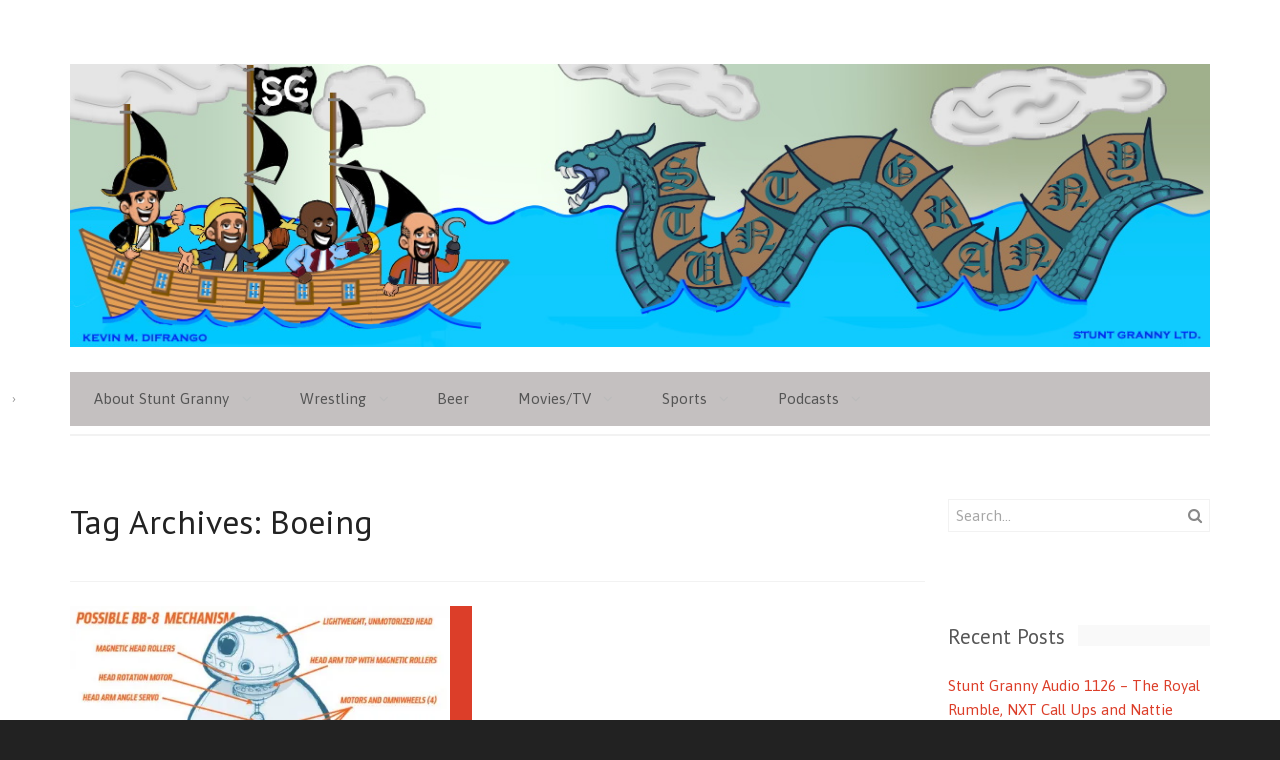

--- FILE ---
content_type: text/html; charset=UTF-8
request_url: http://stuntgranny.com/tag/boeing/
body_size: 13375
content:
<!DOCTYPE html>
<html lang="en-US">
<head>
<meta charset="UTF-8" />
<title>Boeing Archives - Stunt GrannyStunt Granny</title>
<meta http-equiv="Content-Type" content="text/html; charset=UTF-8" />
<link rel="pingback" href="http://stuntgranny.com/xmlrpc.php" />
<meta name='robots' content='index, follow, max-image-preview:large, max-snippet:-1, max-video-preview:-1' />

	<!-- This site is optimized with the Yoast SEO plugin v26.8 - https://yoast.com/product/yoast-seo-wordpress/ -->
	<link rel="canonical" href="http://stuntgranny.com/tag/boeing/" />
	<script type="application/ld+json" class="yoast-schema-graph">{"@context":"https://schema.org","@graph":[{"@type":"CollectionPage","@id":"http://stuntgranny.com/tag/boeing/","url":"http://stuntgranny.com/tag/boeing/","name":"Boeing Archives - Stunt Granny","isPartOf":{"@id":"http://stuntgranny.com/#website"},"breadcrumb":{"@id":"http://stuntgranny.com/tag/boeing/#breadcrumb"},"inLanguage":"en-US"},{"@type":"BreadcrumbList","@id":"http://stuntgranny.com/tag/boeing/#breadcrumb","itemListElement":[{"@type":"ListItem","position":1,"name":"Home","item":"http://stuntgranny.com/"},{"@type":"ListItem","position":2,"name":"Boeing"}]},{"@type":"WebSite","@id":"http://stuntgranny.com/#website","url":"http://stuntgranny.com/","name":"Stunt Granny","description":"Stunt Granny – Pro wrestling, Movies, Television, Sports, Music and Beer opinion and analysis from a bunch of jerks","potentialAction":[{"@type":"SearchAction","target":{"@type":"EntryPoint","urlTemplate":"http://stuntgranny.com/?s={search_term_string}"},"query-input":{"@type":"PropertyValueSpecification","valueRequired":true,"valueName":"search_term_string"}}],"inLanguage":"en-US"}]}</script>
	<!-- / Yoast SEO plugin. -->


<link rel='dns-prefetch' href='//secure.gravatar.com' />
<link rel='dns-prefetch' href='//stats.wp.com' />
<link rel='dns-prefetch' href='//www.youtube.com' />
<link rel='dns-prefetch' href='//fonts.googleapis.com' />
<link rel='dns-prefetch' href='//v0.wordpress.com' />
<link rel='dns-prefetch' href='//jetpack.wordpress.com' />
<link rel='dns-prefetch' href='//s0.wp.com' />
<link rel='dns-prefetch' href='//public-api.wordpress.com' />
<link rel='dns-prefetch' href='//0.gravatar.com' />
<link rel='dns-prefetch' href='//1.gravatar.com' />
<link rel='dns-prefetch' href='//2.gravatar.com' />
<link rel='preconnect' href='//i0.wp.com' />
<style id='wp-img-auto-sizes-contain-inline-css' type='text/css'>
img:is([sizes=auto i],[sizes^="auto," i]){contain-intrinsic-size:3000px 1500px}
/*# sourceURL=wp-img-auto-sizes-contain-inline-css */
</style>
<style id='wp-emoji-styles-inline-css' type='text/css'>

	img.wp-smiley, img.emoji {
		display: inline !important;
		border: none !important;
		box-shadow: none !important;
		height: 1em !important;
		width: 1em !important;
		margin: 0 0.07em !important;
		vertical-align: -0.1em !important;
		background: none !important;
		padding: 0 !important;
	}
/*# sourceURL=wp-emoji-styles-inline-css */
</style>
<link rel='stylesheet' id='wp-block-library-css' href='http://stuntgranny.com/wp-includes/css/dist/block-library/style.min.css?ver=6.9' type='text/css' media='all' />
<style id='global-styles-inline-css' type='text/css'>
:root{--wp--preset--aspect-ratio--square: 1;--wp--preset--aspect-ratio--4-3: 4/3;--wp--preset--aspect-ratio--3-4: 3/4;--wp--preset--aspect-ratio--3-2: 3/2;--wp--preset--aspect-ratio--2-3: 2/3;--wp--preset--aspect-ratio--16-9: 16/9;--wp--preset--aspect-ratio--9-16: 9/16;--wp--preset--color--black: #000000;--wp--preset--color--cyan-bluish-gray: #abb8c3;--wp--preset--color--white: #ffffff;--wp--preset--color--pale-pink: #f78da7;--wp--preset--color--vivid-red: #cf2e2e;--wp--preset--color--luminous-vivid-orange: #ff6900;--wp--preset--color--luminous-vivid-amber: #fcb900;--wp--preset--color--light-green-cyan: #7bdcb5;--wp--preset--color--vivid-green-cyan: #00d084;--wp--preset--color--pale-cyan-blue: #8ed1fc;--wp--preset--color--vivid-cyan-blue: #0693e3;--wp--preset--color--vivid-purple: #9b51e0;--wp--preset--gradient--vivid-cyan-blue-to-vivid-purple: linear-gradient(135deg,rgb(6,147,227) 0%,rgb(155,81,224) 100%);--wp--preset--gradient--light-green-cyan-to-vivid-green-cyan: linear-gradient(135deg,rgb(122,220,180) 0%,rgb(0,208,130) 100%);--wp--preset--gradient--luminous-vivid-amber-to-luminous-vivid-orange: linear-gradient(135deg,rgb(252,185,0) 0%,rgb(255,105,0) 100%);--wp--preset--gradient--luminous-vivid-orange-to-vivid-red: linear-gradient(135deg,rgb(255,105,0) 0%,rgb(207,46,46) 100%);--wp--preset--gradient--very-light-gray-to-cyan-bluish-gray: linear-gradient(135deg,rgb(238,238,238) 0%,rgb(169,184,195) 100%);--wp--preset--gradient--cool-to-warm-spectrum: linear-gradient(135deg,rgb(74,234,220) 0%,rgb(151,120,209) 20%,rgb(207,42,186) 40%,rgb(238,44,130) 60%,rgb(251,105,98) 80%,rgb(254,248,76) 100%);--wp--preset--gradient--blush-light-purple: linear-gradient(135deg,rgb(255,206,236) 0%,rgb(152,150,240) 100%);--wp--preset--gradient--blush-bordeaux: linear-gradient(135deg,rgb(254,205,165) 0%,rgb(254,45,45) 50%,rgb(107,0,62) 100%);--wp--preset--gradient--luminous-dusk: linear-gradient(135deg,rgb(255,203,112) 0%,rgb(199,81,192) 50%,rgb(65,88,208) 100%);--wp--preset--gradient--pale-ocean: linear-gradient(135deg,rgb(255,245,203) 0%,rgb(182,227,212) 50%,rgb(51,167,181) 100%);--wp--preset--gradient--electric-grass: linear-gradient(135deg,rgb(202,248,128) 0%,rgb(113,206,126) 100%);--wp--preset--gradient--midnight: linear-gradient(135deg,rgb(2,3,129) 0%,rgb(40,116,252) 100%);--wp--preset--font-size--small: 13px;--wp--preset--font-size--medium: 20px;--wp--preset--font-size--large: 36px;--wp--preset--font-size--x-large: 42px;--wp--preset--spacing--20: 0.44rem;--wp--preset--spacing--30: 0.67rem;--wp--preset--spacing--40: 1rem;--wp--preset--spacing--50: 1.5rem;--wp--preset--spacing--60: 2.25rem;--wp--preset--spacing--70: 3.38rem;--wp--preset--spacing--80: 5.06rem;--wp--preset--shadow--natural: 6px 6px 9px rgba(0, 0, 0, 0.2);--wp--preset--shadow--deep: 12px 12px 50px rgba(0, 0, 0, 0.4);--wp--preset--shadow--sharp: 6px 6px 0px rgba(0, 0, 0, 0.2);--wp--preset--shadow--outlined: 6px 6px 0px -3px rgb(255, 255, 255), 6px 6px rgb(0, 0, 0);--wp--preset--shadow--crisp: 6px 6px 0px rgb(0, 0, 0);}:where(.is-layout-flex){gap: 0.5em;}:where(.is-layout-grid){gap: 0.5em;}body .is-layout-flex{display: flex;}.is-layout-flex{flex-wrap: wrap;align-items: center;}.is-layout-flex > :is(*, div){margin: 0;}body .is-layout-grid{display: grid;}.is-layout-grid > :is(*, div){margin: 0;}:where(.wp-block-columns.is-layout-flex){gap: 2em;}:where(.wp-block-columns.is-layout-grid){gap: 2em;}:where(.wp-block-post-template.is-layout-flex){gap: 1.25em;}:where(.wp-block-post-template.is-layout-grid){gap: 1.25em;}.has-black-color{color: var(--wp--preset--color--black) !important;}.has-cyan-bluish-gray-color{color: var(--wp--preset--color--cyan-bluish-gray) !important;}.has-white-color{color: var(--wp--preset--color--white) !important;}.has-pale-pink-color{color: var(--wp--preset--color--pale-pink) !important;}.has-vivid-red-color{color: var(--wp--preset--color--vivid-red) !important;}.has-luminous-vivid-orange-color{color: var(--wp--preset--color--luminous-vivid-orange) !important;}.has-luminous-vivid-amber-color{color: var(--wp--preset--color--luminous-vivid-amber) !important;}.has-light-green-cyan-color{color: var(--wp--preset--color--light-green-cyan) !important;}.has-vivid-green-cyan-color{color: var(--wp--preset--color--vivid-green-cyan) !important;}.has-pale-cyan-blue-color{color: var(--wp--preset--color--pale-cyan-blue) !important;}.has-vivid-cyan-blue-color{color: var(--wp--preset--color--vivid-cyan-blue) !important;}.has-vivid-purple-color{color: var(--wp--preset--color--vivid-purple) !important;}.has-black-background-color{background-color: var(--wp--preset--color--black) !important;}.has-cyan-bluish-gray-background-color{background-color: var(--wp--preset--color--cyan-bluish-gray) !important;}.has-white-background-color{background-color: var(--wp--preset--color--white) !important;}.has-pale-pink-background-color{background-color: var(--wp--preset--color--pale-pink) !important;}.has-vivid-red-background-color{background-color: var(--wp--preset--color--vivid-red) !important;}.has-luminous-vivid-orange-background-color{background-color: var(--wp--preset--color--luminous-vivid-orange) !important;}.has-luminous-vivid-amber-background-color{background-color: var(--wp--preset--color--luminous-vivid-amber) !important;}.has-light-green-cyan-background-color{background-color: var(--wp--preset--color--light-green-cyan) !important;}.has-vivid-green-cyan-background-color{background-color: var(--wp--preset--color--vivid-green-cyan) !important;}.has-pale-cyan-blue-background-color{background-color: var(--wp--preset--color--pale-cyan-blue) !important;}.has-vivid-cyan-blue-background-color{background-color: var(--wp--preset--color--vivid-cyan-blue) !important;}.has-vivid-purple-background-color{background-color: var(--wp--preset--color--vivid-purple) !important;}.has-black-border-color{border-color: var(--wp--preset--color--black) !important;}.has-cyan-bluish-gray-border-color{border-color: var(--wp--preset--color--cyan-bluish-gray) !important;}.has-white-border-color{border-color: var(--wp--preset--color--white) !important;}.has-pale-pink-border-color{border-color: var(--wp--preset--color--pale-pink) !important;}.has-vivid-red-border-color{border-color: var(--wp--preset--color--vivid-red) !important;}.has-luminous-vivid-orange-border-color{border-color: var(--wp--preset--color--luminous-vivid-orange) !important;}.has-luminous-vivid-amber-border-color{border-color: var(--wp--preset--color--luminous-vivid-amber) !important;}.has-light-green-cyan-border-color{border-color: var(--wp--preset--color--light-green-cyan) !important;}.has-vivid-green-cyan-border-color{border-color: var(--wp--preset--color--vivid-green-cyan) !important;}.has-pale-cyan-blue-border-color{border-color: var(--wp--preset--color--pale-cyan-blue) !important;}.has-vivid-cyan-blue-border-color{border-color: var(--wp--preset--color--vivid-cyan-blue) !important;}.has-vivid-purple-border-color{border-color: var(--wp--preset--color--vivid-purple) !important;}.has-vivid-cyan-blue-to-vivid-purple-gradient-background{background: var(--wp--preset--gradient--vivid-cyan-blue-to-vivid-purple) !important;}.has-light-green-cyan-to-vivid-green-cyan-gradient-background{background: var(--wp--preset--gradient--light-green-cyan-to-vivid-green-cyan) !important;}.has-luminous-vivid-amber-to-luminous-vivid-orange-gradient-background{background: var(--wp--preset--gradient--luminous-vivid-amber-to-luminous-vivid-orange) !important;}.has-luminous-vivid-orange-to-vivid-red-gradient-background{background: var(--wp--preset--gradient--luminous-vivid-orange-to-vivid-red) !important;}.has-very-light-gray-to-cyan-bluish-gray-gradient-background{background: var(--wp--preset--gradient--very-light-gray-to-cyan-bluish-gray) !important;}.has-cool-to-warm-spectrum-gradient-background{background: var(--wp--preset--gradient--cool-to-warm-spectrum) !important;}.has-blush-light-purple-gradient-background{background: var(--wp--preset--gradient--blush-light-purple) !important;}.has-blush-bordeaux-gradient-background{background: var(--wp--preset--gradient--blush-bordeaux) !important;}.has-luminous-dusk-gradient-background{background: var(--wp--preset--gradient--luminous-dusk) !important;}.has-pale-ocean-gradient-background{background: var(--wp--preset--gradient--pale-ocean) !important;}.has-electric-grass-gradient-background{background: var(--wp--preset--gradient--electric-grass) !important;}.has-midnight-gradient-background{background: var(--wp--preset--gradient--midnight) !important;}.has-small-font-size{font-size: var(--wp--preset--font-size--small) !important;}.has-medium-font-size{font-size: var(--wp--preset--font-size--medium) !important;}.has-large-font-size{font-size: var(--wp--preset--font-size--large) !important;}.has-x-large-font-size{font-size: var(--wp--preset--font-size--x-large) !important;}
/*# sourceURL=global-styles-inline-css */
</style>

<style id='classic-theme-styles-inline-css' type='text/css'>
/*! This file is auto-generated */
.wp-block-button__link{color:#fff;background-color:#32373c;border-radius:9999px;box-shadow:none;text-decoration:none;padding:calc(.667em + 2px) calc(1.333em + 2px);font-size:1.125em}.wp-block-file__button{background:#32373c;color:#fff;text-decoration:none}
/*# sourceURL=/wp-includes/css/classic-themes.min.css */
</style>
<link rel='stylesheet' id='twttr_stylesheet-css' href='http://stuntgranny.com/wp-content/plugins/twitter-plugin/css/style.css?ver=2.66' type='text/css' media='all' />
<link rel='stylesheet' id='wp-polls-css' href='http://stuntgranny.com/wp-content/plugins/wp-polls/polls-css.css?ver=2.77.3' type='text/css' media='all' />
<style id='wp-polls-inline-css' type='text/css'>
.wp-polls .pollbar {
	margin: 1px;
	font-size: 6px;
	line-height: 8px;
	height: 8px;
	background-image: url('http://stuntgranny.com/wp-content/plugins/wp-polls/images/default/pollbg.gif');
	border: 1px solid #c8c8c8;
}

/*# sourceURL=wp-polls-inline-css */
</style>
<link rel='stylesheet' id='theme-stylesheet-css' href='http://stuntgranny.com/wp-content/themes/spectrum/style.css?ver=6.9' type='text/css' media='all' />
<link rel='stylesheet' id='pt-sans-css' href='//fonts.googleapis.com/css?family=PT+Sans%3A700%2C+400&#038;ver=6.9' type='text/css' media='all' />
<link rel='stylesheet' id='asap-css' href='//fonts.googleapis.com/css?family=Asap%3A400%2C700%2C400italic&#038;ver=6.9' type='text/css' media='all' />
<link rel='stylesheet' id='dashicons-css' href='http://stuntgranny.com/wp-includes/css/dashicons.min.css?ver=6.9' type='text/css' media='all' />
<link rel='stylesheet' id='thickbox-css' href='http://stuntgranny.com/wp-includes/js/thickbox/thickbox.css?ver=6.9' type='text/css' media='all' />
<link rel='stylesheet' id='front_end_youtube_style-css' href='http://stuntgranny.com/wp-content/plugins/youtube-video-player/front_end/styles/baze_styles_youtube.css?ver=6.9' type='text/css' media='all' />
<script type="text/javascript" src="http://stuntgranny.com/wp-includes/js/jquery/jquery.min.js?ver=3.7.1" id="jquery-core-js"></script>
<script type="text/javascript" src="http://stuntgranny.com/wp-includes/js/jquery/jquery-migrate.min.js?ver=3.4.1" id="jquery-migrate-js"></script>
<script type="text/javascript" src="http://stuntgranny.com/wp-content/themes/spectrum/includes/js/fitvids.min.js?ver=1.0" id="fitvids-js"></script>
<script type="text/javascript" src="http://stuntgranny.com/wp-content/themes/spectrum/includes/js/modernizr.min.js?ver=2.6.2" id="modernizr-js"></script>
<script type="text/javascript" src="http://stuntgranny.com/wp-content/themes/spectrum/includes/js/jquery.doubleTapToGo.min.js?ver=1.0" id="doubleTapToGo-js"></script>
<script type="text/javascript" src="http://stuntgranny.com/wp-content/themes/spectrum/includes/js/general.min.js?ver=6.9" id="general-js"></script>
<script type="text/javascript" src="http://stuntgranny.com/wp-content/plugins/youtube-video-player/front_end/scripts/youtube_embed_front_end.js?ver=6.9" id="youtube_front_end_api_js-js"></script>
<script type="text/javascript" src="https://www.youtube.com/iframe_api?ver=6.9" id="youtube_api_js-js"></script>
<link rel="https://api.w.org/" href="http://stuntgranny.com/wp-json/" /><link rel="alternate" title="JSON" type="application/json" href="http://stuntgranny.com/wp-json/wp/v2/tags/10795" /><link rel="EditURI" type="application/rsd+xml" title="RSD" href="http://stuntgranny.com/xmlrpc.php?rsd" />
<meta name="generator" content="WordPress 6.9" />
            <script type="text/javascript"><!--
                                function powerpress_pinw(pinw_url){window.open(pinw_url, 'PowerPressPlayer','toolbar=0,status=0,resizable=1,width=460,height=320');	return false;}
                //-->

                // tabnab protection
                window.addEventListener('load', function () {
                    // make all links have rel="noopener noreferrer"
                    document.querySelectorAll('a[target="_blank"]').forEach(link => {
                        link.setAttribute('rel', 'noopener noreferrer');
                    });
                });
            </script>
            	<style>img#wpstats{display:none}</style>
		
<!-- Alt Stylesheet -->
<link href="http://stuntgranny.com/wp-content/themes/spectrum/styles/default.css" rel="stylesheet" type="text/css" />

<!-- Woo Shortcodes CSS -->
<link href="http://stuntgranny.com/wp-content/themes/spectrum/functions/css/shortcodes.css" rel="stylesheet" type="text/css" />

<!-- Theme version -->
<meta name="generator" content="Spectrum 2.1.1" />
<meta name="generator" content="WooFramework 6.2.8" />

<!-- Always force latest IE rendering engine (even in intranet) & Chrome Frame -->
<meta http-equiv="X-UA-Compatible" content="IE=edge,chrome=1" />

<!--  Mobile viewport scale | Disable user zooming as the layout is optimised -->
<meta name="viewport" content="width=device-width, initial-scale=1, maximum-scale=1">
<style type="text/css">.recentcomments a{display:inline !important;padding:0 !important;margin:0 !important;}</style>
<!-- Jetpack Open Graph Tags -->
<meta property="og:type" content="website" />
<meta property="og:title" content="Boeing Archives - Stunt Granny" />
<meta property="og:url" content="http://stuntgranny.com/tag/boeing/" />
<meta property="og:site_name" content="Stunt Granny" />
<meta property="og:image" content="https://s0.wp.com/i/blank.jpg" />
<meta property="og:image:width" content="200" />
<meta property="og:image:height" content="200" />
<meta property="og:image:alt" content="" />
<meta property="og:locale" content="en_US" />

<!-- End Jetpack Open Graph Tags -->
		<style type="text/css" id="wp-custom-css">
			/*
Welcome to Custom CSS!

CSS (Cascading Style Sheets) is a kind of code that tells the browser how
to render a web page. You may delete these comments and get started with
your customizations.

By default, your stylesheet will be loaded after the theme stylesheets,
which means that your rules can take precedence and override the theme CSS
rules. Just write here what you want to change, you don't need to copy all
your theme's stylesheet content.
*/
#navigation .menus {
	background-color: #C4C0C0;
}

#header {
	margin-bottom: 3px;
}

#header #logo {
	margin-bottom: 0;
}

#header .site-header {
	padding: 0;
	width: auto;
}

#header .header-widgets {
	width: 36%;
	margin-left: 0;
}

#main {
	width: 75%;
}

#sidebar {
	width: 23%;
}

.flexslider .slides img {
}		</style>
		</head>
<body class="archive tag tag-boeing tag-10795 wp-theme-spectrum chrome alt-style-default layout-left-content">

<div id="wrapper">
	<div id="inner-wrapper">

    
	<header id="header" class="col-full">

		<span class="nav-toggle"><a href="#navigation"><span>Navigation</span></a></span>

	    <div class="site-header">
	    			<a id="logo" href="http://stuntgranny.com/" title="Stunt Granny – Pro wrestling, Movies, Television, Sports, Music and Beer opinion and analysis from a bunch of jerks">
			<img src="http://stuntgranny.com/wp-content/uploads/2021/03/Tampa-Pirate-Banner-Larger-Ship-2.0.jpg" alt="Stunt Granny" />
		</a>
				<h1 class="site-title"><a href="http://stuntgranny.com/">Stunt Granny</a></h1>
			<h2 class="site-description">Stunt Granny – Pro wrestling, Movies, Television, Sports, Music and Beer opinion and analysis from a bunch of jerks</h2>
		</div>

		
        
		<nav id="navigation" class="col-full" role="navigation">

			<section class="menus">

			<a href="http://stuntgranny.com" class="nav-home"><span>Home</span></a>

			<h3>Main</h3><ul id="main-nav" class="nav"><li id="menu-item-19042" class="menu-item menu-item-type-post_type menu-item-object-page menu-item-has-children menu-item-19042"><a href="http://stuntgranny.com/about-stunt-granny/">About Stunt Granny</a>
<ul class="sub-menu">
	<li id="menu-item-19049" class="menu-item menu-item-type-taxonomy menu-item-object-category menu-item-19049"><a href="http://stuntgranny.com/category/kevins-blog/">Kevin&#8217;s Blog</a></li>
	<li id="menu-item-19048" class="menu-item menu-item-type-taxonomy menu-item-object-category menu-item-19048"><a href="http://stuntgranny.com/category/jeremys-blog/">Jeremy&#8217;s Blog</a></li>
	<li id="menu-item-19047" class="menu-item menu-item-type-taxonomy menu-item-object-category menu-item-19047"><a href="http://stuntgranny.com/category/erics-blog/">Eric&#8217;s Blog</a></li>
	<li id="menu-item-19056" class="menu-item menu-item-type-taxonomy menu-item-object-category menu-item-19056"><a href="http://stuntgranny.com/category/shahids-blog/">Shahid&#8217;s Blog</a></li>
	<li id="menu-item-19046" class="menu-item menu-item-type-taxonomy menu-item-object-category menu-item-19046"><a href="http://stuntgranny.com/category/dustys-blog/">Dusty&#8217;s Blog</a></li>
</ul>
</li>
<li id="menu-item-19059" class="menu-item menu-item-type-taxonomy menu-item-object-category menu-item-has-children menu-item-19059"><a href="http://stuntgranny.com/category/wrestling-2/" title="New Ohio Wrestling">Wrestling</a>
<ul class="sub-menu">
	<li id="menu-item-19054" class="menu-item menu-item-type-taxonomy menu-item-object-category menu-item-19054"><a href="http://stuntgranny.com/category/pwo-news/">PWO News</a></li>
	<li id="menu-item-19055" class="menu-item menu-item-type-taxonomy menu-item-object-category menu-item-19055"><a href="http://stuntgranny.com/category/roh-news/">ROH News</a></li>
	<li id="menu-item-19053" class="menu-item menu-item-type-taxonomy menu-item-object-category menu-item-19053"><a href="http://stuntgranny.com/category/prime-wrestling/">Prime Wrestling</a></li>
	<li id="menu-item-19043" class="menu-item menu-item-type-taxonomy menu-item-object-category menu-item-19043"><a href="http://stuntgranny.com/category/wwe-news/">WWE News</a></li>
	<li id="menu-item-19044" class="menu-item menu-item-type-taxonomy menu-item-object-category menu-item-19044"><a href="http://stuntgranny.com/category/tna-news/">TNA News</a></li>
</ul>
</li>
<li id="menu-item-19045" class="menu-item menu-item-type-taxonomy menu-item-object-category menu-item-19045"><a href="http://stuntgranny.com/category/beer-reviews/">Beer</a></li>
<li id="menu-item-19052" class="menu-item menu-item-type-taxonomy menu-item-object-category menu-item-has-children menu-item-19052"><a href="http://stuntgranny.com/category/movies-2/">Movies/TV</a>
<ul class="sub-menu">
	<li id="menu-item-19057" class="menu-item menu-item-type-taxonomy menu-item-object-category menu-item-19057"><a href="http://stuntgranny.com/category/television/">Television</a></li>
	<li id="menu-item-19051" class="menu-item menu-item-type-taxonomy menu-item-object-category menu-item-19051"><a href="http://stuntgranny.com/category/movie-reviews/">Movie Reviews</a></li>
</ul>
</li>
<li id="menu-item-19061" class="menu-item menu-item-type-taxonomy menu-item-object-category menu-item-has-children menu-item-19061"><a href="http://stuntgranny.com/category/sports/">Sports</a>
<ul class="sub-menu">
	<li id="menu-item-19062" class="menu-item menu-item-type-taxonomy menu-item-object-category menu-item-19062"><a href="http://stuntgranny.com/category/sports-show/">Sports Show</a></li>
</ul>
</li>
<li id="menu-item-19168" class="menu-item menu-item-type-taxonomy menu-item-object-category menu-item-has-children menu-item-19168"><a href="http://stuntgranny.com/category/podcasts/">Podcasts</a>
<ul class="sub-menu">
	<li id="menu-item-19169" class="menu-item menu-item-type-taxonomy menu-item-object-category menu-item-19169"><a href="http://stuntgranny.com/category/audio-updates/">Audio Updates</a></li>
	<li id="menu-item-19170" class="menu-item menu-item-type-taxonomy menu-item-object-category menu-item-19170"><a href="http://stuntgranny.com/category/ohpa/">OHPA</a></li>
	<li id="menu-item-19171" class="menu-item menu-item-type-taxonomy menu-item-object-category menu-item-19171"><a href="http://stuntgranny.com/category/tna-audio-show/">TNA Audio Show</a></li>
	<li id="menu-item-19172" class="menu-item menu-item-type-taxonomy menu-item-object-category menu-item-19172"><a href="http://stuntgranny.com/category/we-watch-stuff/">We Watch Stuff</a></li>
</ul>
</li>
</ul>
	    	</section><!--/.menus-->

	        <a href="#top" class="nav-close"><span>Return to Content</span></a>

		</nav><!-- /#navigation -->

		
	</header><!-- /#header -->

	
    <div id="content" class="col-full">

    	<section id="breadcrumbs"><div class="breadcrumb breadcrumbs woo-breadcrumbs"><div class="breadcrumb-trail"><span class="trail-before"><span class="breadcrumb-title">You are here:</span></span> <a href="http://stuntgranny.com" title="Stunt Granny" rel="home" class="trail-begin">Home</a> <span class="sep">›</span> <span class="trail-end">Boeing</span></div></div></section><!--/#breadcrumbs -->
		<section id="main" class="col-left">

		
                        <header class="archive-header">
            	<h1>Tag Archives: Boeing</h1>
            </header>

            
        
	        <div class="fix"></div>

        	
						
				
	<article class="post-22023 post type-post status-publish format-standard hentry category-audio-updates category-guest-blog category-kevins-blog category-ohpa category-podcasts tag-barrel-aged tag-bb-8-sphero-droid tag-blasphemy tag-boeing tag-cars tag-china tag-disney tag-driving tag-echo-seeker tag-mic-com tag-pedestrians tag-popsci-com tag-slate-com tag-star-wars tag-weyerbacher tag-whiskey">

	    <a href="http://stuntgranny.com/2015/09/stunt-granny-audio-presents-ohpa-58/"  title="bb-8-how-does-it-work-infographic"><img src="https://i0.wp.com/stuntgranny.com/wp-content/uploads/2015/09/bb-8-how-does-it-work-infographic-e1443111468673.jpg?fit=533%2C300" alt="Ball Droid saved from geekculture.co"  width="380"  height="250" title="bb-8-how-does-it-work-infographic" class="woo-image thumbnail aligncenter" /></a>
		<header>

					<aside class="post-meta">
			<ul>
				<li class="post-date">
					<span>10 years ago</span>
				</li>
				<li class="post-category">
					<a href="http://stuntgranny.com/category/audio-updates/" rel="category tag">Audio Updates</a>, <a href="http://stuntgranny.com/category/guest-blog/" rel="category tag">Guest Blog</a>, <a href="http://stuntgranny.com/category/kevins-blog/" rel="category tag">Kevin's Blog</a>, <a href="http://stuntgranny.com/category/ohpa/" rel="category tag">OHPA</a>, <a href="http://stuntgranny.com/category/podcasts/" rel="category tag">Podcasts</a>				</li>
			</ul>
		</aside>
					<h1><a href="http://stuntgranny.com/2015/09/stunt-granny-audio-presents-ohpa-58/" rel="bookmark" title="Stunt Granny Audio Presents: OHPA 58">Stunt Granny Audio Presents: OHPA 58</a></h1>

		</header>

	</article><!-- /.post -->
			
	        
	        
			
		</section><!-- /#main -->

		
        <aside id="sidebar" class="col-right">

	
	    <div class="primary">
		<section id="search-2" class="widget widget_search"><div class="search_main fix"><form role="search" class="searchform" method="get" id="searchform" class="searchform" action="http://stuntgranny.com/">
				<div>
					<label class="screen-reader-text" for="s">Search for:</label>
					<input type="text" value="" name="s" class="field s" placeholder="Search..." id="s" />
					<input type="submit" class="search-submit" id="searchsubmit" value="Search" />
				</div>
			</form></div></section>
		<section id="recent-posts-2" class="widget widget_recent_entries">
		<h3><span>Recent Posts</span></h3>
		<ul>
											<li>
					<a href="http://stuntgranny.com/2026/01/the-royal-rumble-nxt-call-ups-and-nattie/">Stunt Granny Audio 1126 &#8211; The Royal Rumble, NXT Call Ups and Nattie</a>
									</li>
											<li>
					<a href="http://stuntgranny.com/2026/01/tna-impact-nxt-mens-division-and-aew-dynamite/">Stunt Granny Audio 1125 &#8211; TNA Impact, NXT Men&#8217;s Division and AEW Dynamite</a>
									</li>
											<li>
					<a href="http://stuntgranny.com/2026/01/drew-mcintyre-long-matches-and-tna-on-amc/">Stunt Granny Audio 1124 &#8211; Drew McIntyre,  Long Matches and TNA on AMC</a>
									</li>
											<li>
					<a href="http://stuntgranny.com/2026/01/wrestling-holiday-nxt-call-ups-and-the-lights-out-match/">Stunt Granny Audio 1123 &#8211; Wrestling Holiday, NXT Call Ups and the Lights Out Match</a>
									</li>
											<li>
					<a href="http://stuntgranny.com/2026/01/stranger-things-bron-breakker-and-womens-championships/">Stunt Granny Audio 1122 &#8211; Stranger Things, Bron Breakker and Women&#8217;s Championships</a>
									</li>
					</ul>

		</section><section id="categories-2" class="widget widget_categories"><h3><span>Categories</span></h3>
			<ul>
					<li class="cat-item cat-item-7703"><a href="http://stuntgranny.com/category/12-days-of-jesus-h-christmas/">12 Days of Jesus H. Christmas</a>
</li>
	<li class="cat-item cat-item-12777"><a href="http://stuntgranny.com/category/aew-news/">AEW News</a>
</li>
	<li class="cat-item cat-item-12208"><a href="http://stuntgranny.com/category/ai-wrestling/">AI Wrestling</a>
</li>
	<li class="cat-item cat-item-166"><a href="http://stuntgranny.com/category/audio-updates/">Audio Updates</a>
</li>
	<li class="cat-item cat-item-3"><a href="http://stuntgranny.com/category/beer-reviews/">Beer Reviews</a>
</li>
	<li class="cat-item cat-item-9952"><a href="http://stuntgranny.com/category/chris-blog/">Chris&#039; Blog</a>
</li>
	<li class="cat-item cat-item-200"><a href="http://stuntgranny.com/category/dustys-blog/">Dusty&#039;s Blog</a>
</li>
	<li class="cat-item cat-item-760"><a href="http://stuntgranny.com/category/erics-blog/">Eric&#039;s Blog</a>
</li>
	<li class="cat-item cat-item-20"><a href="http://stuntgranny.com/category/guest-blog/">Guest Blog</a>
</li>
	<li class="cat-item cat-item-170"><a href="http://stuntgranny.com/category/jeremys-blog/">Jeremy&#039;s Blog</a>
</li>
	<li class="cat-item cat-item-466"><a href="http://stuntgranny.com/category/jeremys-one-paragraph-movie-review/">Jeremy&#039;s One Paragraph Movie Review</a>
</li>
	<li class="cat-item cat-item-10"><a href="http://stuntgranny.com/category/kevins-blog/">Kevin&#039;s Blog</a>
</li>
	<li class="cat-item cat-item-756"><a href="http://stuntgranny.com/category/misc-news/">Misc. News</a>
</li>
	<li class="cat-item cat-item-8860"><a href="http://stuntgranny.com/category/mma-news/">MMA News</a>
</li>
	<li class="cat-item cat-item-1875"><a href="http://stuntgranny.com/category/movie-reviews/">Movie Reviews</a>
</li>
	<li class="cat-item cat-item-468"><a href="http://stuntgranny.com/category/movies-2/">Movies</a>
</li>
	<li class="cat-item cat-item-9155"><a href="http://stuntgranny.com/category/music/">Music</a>
</li>
	<li class="cat-item cat-item-10986"><a href="http://stuntgranny.com/category/new-japan-pw/">New Japan PW</a>
</li>
	<li class="cat-item cat-item-11669"><a href="http://stuntgranny.com/category/new-ohio-wrestling/">New Ohio Wrestling</a>
</li>
	<li class="cat-item cat-item-11014"><a href="http://stuntgranny.com/category/nxt-reviews/">NXT Reviews</a>
</li>
	<li class="cat-item cat-item-1658"><a href="http://stuntgranny.com/category/ohpa/">OHPA</a>
</li>
	<li class="cat-item cat-item-176"><a href="http://stuntgranny.com/category/podcasts/">Podcasts</a>
</li>
	<li class="cat-item cat-item-341"><a href="http://stuntgranny.com/category/ppv-recaps/">PPV Recaps</a>
</li>
	<li class="cat-item cat-item-38"><a href="http://stuntgranny.com/category/prime-wrestling/">Prime Wrestling</a>
</li>
	<li class="cat-item cat-item-12383"><a href="http://stuntgranny.com/category/pro-wrestling-live/">Pro Wrestling Live</a>
</li>
	<li class="cat-item cat-item-3487"><a href="http://stuntgranny.com/category/pwo-news/">PWO News</a>
</li>
	<li class="cat-item cat-item-81"><a href="http://stuntgranny.com/category/roh-news/">ROH News</a>
</li>
	<li class="cat-item cat-item-677"><a href="http://stuntgranny.com/category/shahids-blog/">Shahid&#039;s Blog</a>
</li>
	<li class="cat-item cat-item-8038"><a href="http://stuntgranny.com/category/slow-news-day-video/">Slow News Day Video</a>
</li>
	<li class="cat-item cat-item-976"><a href="http://stuntgranny.com/category/sports/">Sports</a>
</li>
	<li class="cat-item cat-item-1538"><a href="http://stuntgranny.com/category/sports-show/">Sports Show</a>
</li>
	<li class="cat-item cat-item-12451"><a href="http://stuntgranny.com/category/stunt-granny-audio/">Stunt Granny Audio</a>
</li>
	<li class="cat-item cat-item-6317"><a href="http://stuntgranny.com/category/stunt-granny-big-11/">Stunt Granny Big 11</a>
</li>
	<li class="cat-item cat-item-801"><a href="http://stuntgranny.com/category/stunt-granny-blogs/">Stunt Granny Blogs</a>
</li>
	<li class="cat-item cat-item-415"><a href="http://stuntgranny.com/category/stunt-granny-conversation/">Stunt Granny Conversation</a>
</li>
	<li class="cat-item cat-item-5801"><a href="http://stuntgranny.com/category/stunt-granny-hall-of-fame/">Stunt Granny Hall of Fame</a>
</li>
	<li class="cat-item cat-item-1924"><a href="http://stuntgranny.com/category/stunt-granny-lunch-conversation/">Stunt Granny Lunch Conversation</a>
</li>
	<li class="cat-item cat-item-636"><a href="http://stuntgranny.com/category/stunt-granny-movie-review/">Stunt Granny Movie Review</a>
</li>
	<li class="cat-item cat-item-1845"><a href="http://stuntgranny.com/category/stunt-granny-polls/">Stunt Granny Polls</a>
</li>
	<li class="cat-item cat-item-396"><a href="http://stuntgranny.com/category/television/">Television</a>
</li>
	<li class="cat-item cat-item-4315"><a href="http://stuntgranny.com/category/the-audio-experience/">The Audio Experience</a>
</li>
	<li class="cat-item cat-item-955"><a href="http://stuntgranny.com/category/tna-audio-show/">TNA Audio Show</a>
</li>
	<li class="cat-item cat-item-67"><a href="http://stuntgranny.com/category/tna-news/">TNA News</a>
</li>
	<li class="cat-item cat-item-28"><a href="http://stuntgranny.com/category/tv-recaps/">TV Recaps</a>
</li>
	<li class="cat-item cat-item-3669"><a href="http://stuntgranny.com/category/ufc-news/">UFC News</a>
</li>
	<li class="cat-item cat-item-1"><a href="http://stuntgranny.com/category/uncategorized/">Uncategorized</a>
</li>
	<li class="cat-item cat-item-1331"><a href="http://stuntgranny.com/category/we-watch-stuff/">We Watch Stuff</a>
</li>
	<li class="cat-item cat-item-50"><a href="http://stuntgranny.com/category/white-papers/">White Papers</a>
</li>
	<li class="cat-item cat-item-6482"><a href="http://stuntgranny.com/category/wrestlemania-27-preview/">WrestleMania 27 Preview</a>
</li>
	<li class="cat-item cat-item-7994"><a href="http://stuntgranny.com/category/wrestlemania-28-preview/">WrestleMania 28 Preview</a>
</li>
	<li class="cat-item cat-item-874"><a href="http://stuntgranny.com/category/wrestling-2/">Wrestling</a>
</li>
	<li class="cat-item cat-item-30"><a href="http://stuntgranny.com/category/wwe-news/">WWE News</a>
</li>
	<li class="cat-item cat-item-2886"><a href="http://stuntgranny.com/category/youtube-treasures/">Youtube Treasures</a>
</li>
			</ul>

			</section><section id="recent-comments-2" class="widget widget_recent_comments"><h3><span>Recent Comments</span></h3><ul id="recentcomments"><li class="recentcomments"><span class="comment-author-link"><a href="http://cionlabs.com" class="url" rel="ugc external nofollow">Chris Andrade</a></span> on <a href="http://stuntgranny.com/2026/01/wrestling-holiday-nxt-call-ups-and-the-lights-out-match/#comment-11364">Stunt Granny Audio 1123 &#8211; Wrestling Holiday, NXT Call Ups and the Lights Out Match</a></li><li class="recentcomments"><span class="comment-author-link"><a href="https://daftarpoker.co" class="url" rel="ugc external nofollow">Harley Hines</a></span> on <a href="http://stuntgranny.com/2025/12/john-cena-street-fighter-maxxine-dupri-and-chris-jericho/#comment-10870">Stunt Granny Audio 1118 &#8211; John Cena, Street Fighter, Maxxine Dupri and Chris Jericho</a></li><li class="recentcomments"><span class="comment-author-link"><a href="https://dreammarket.link" class="url" rel="ugc external nofollow">Dremammrket</a></span> on <a href="http://stuntgranny.com/2012/10/tna-is-finally-profitable-on-pay-per-views/#comment-3413">TNA is finally profitable on pay-per-views</a></li><li class="recentcomments"><span class="comment-author-link">ohhhhhh yeahhhhhh</span> on <a href="http://stuntgranny.com/2015/08/almost-live-definitely-half-assed-review-of-wwe-summerslam/#comment-3407">Almost Live &#038; Definitely Half Assed Review of WWE Summerslam</a></li><li class="recentcomments"><span class="comment-author-link"><a href="http://stuntgranny.com" class="url" rel="ugc">Kevin DiFrango</a></span> on <a href="http://stuntgranny.com/2015/08/almost-live-definitely-half-assed-review-of-wwe-summerslam/#comment-3406">Almost Live &#038; Definitely Half Assed Review of WWE Summerslam</a></li></ul></section><section id="archives-2" class="widget widget_archive"><h3><span>Archives</span></h3>
			<ul>
					<li><a href='http://stuntgranny.com/2026/01/'>January 2026</a></li>
	<li><a href='http://stuntgranny.com/2025/12/'>December 2025</a></li>
	<li><a href='http://stuntgranny.com/2025/11/'>November 2025</a></li>
	<li><a href='http://stuntgranny.com/2025/10/'>October 2025</a></li>
	<li><a href='http://stuntgranny.com/2025/09/'>September 2025</a></li>
	<li><a href='http://stuntgranny.com/2025/08/'>August 2025</a></li>
	<li><a href='http://stuntgranny.com/2025/07/'>July 2025</a></li>
	<li><a href='http://stuntgranny.com/2025/06/'>June 2025</a></li>
	<li><a href='http://stuntgranny.com/2025/05/'>May 2025</a></li>
	<li><a href='http://stuntgranny.com/2025/04/'>April 2025</a></li>
	<li><a href='http://stuntgranny.com/2025/03/'>March 2025</a></li>
	<li><a href='http://stuntgranny.com/2025/02/'>February 2025</a></li>
	<li><a href='http://stuntgranny.com/2025/01/'>January 2025</a></li>
	<li><a href='http://stuntgranny.com/2024/12/'>December 2024</a></li>
	<li><a href='http://stuntgranny.com/2024/11/'>November 2024</a></li>
	<li><a href='http://stuntgranny.com/2024/10/'>October 2024</a></li>
	<li><a href='http://stuntgranny.com/2024/09/'>September 2024</a></li>
	<li><a href='http://stuntgranny.com/2024/08/'>August 2024</a></li>
	<li><a href='http://stuntgranny.com/2024/07/'>July 2024</a></li>
	<li><a href='http://stuntgranny.com/2024/06/'>June 2024</a></li>
	<li><a href='http://stuntgranny.com/2024/05/'>May 2024</a></li>
	<li><a href='http://stuntgranny.com/2024/04/'>April 2024</a></li>
	<li><a href='http://stuntgranny.com/2024/03/'>March 2024</a></li>
	<li><a href='http://stuntgranny.com/2024/02/'>February 2024</a></li>
	<li><a href='http://stuntgranny.com/2024/01/'>January 2024</a></li>
	<li><a href='http://stuntgranny.com/2023/12/'>December 2023</a></li>
	<li><a href='http://stuntgranny.com/2023/11/'>November 2023</a></li>
	<li><a href='http://stuntgranny.com/2023/10/'>October 2023</a></li>
	<li><a href='http://stuntgranny.com/2023/09/'>September 2023</a></li>
	<li><a href='http://stuntgranny.com/2023/08/'>August 2023</a></li>
	<li><a href='http://stuntgranny.com/2023/07/'>July 2023</a></li>
	<li><a href='http://stuntgranny.com/2023/06/'>June 2023</a></li>
	<li><a href='http://stuntgranny.com/2023/05/'>May 2023</a></li>
	<li><a href='http://stuntgranny.com/2023/04/'>April 2023</a></li>
	<li><a href='http://stuntgranny.com/2023/03/'>March 2023</a></li>
	<li><a href='http://stuntgranny.com/2023/02/'>February 2023</a></li>
	<li><a href='http://stuntgranny.com/2023/01/'>January 2023</a></li>
	<li><a href='http://stuntgranny.com/2022/12/'>December 2022</a></li>
	<li><a href='http://stuntgranny.com/2022/11/'>November 2022</a></li>
	<li><a href='http://stuntgranny.com/2022/10/'>October 2022</a></li>
	<li><a href='http://stuntgranny.com/2022/09/'>September 2022</a></li>
	<li><a href='http://stuntgranny.com/2022/08/'>August 2022</a></li>
	<li><a href='http://stuntgranny.com/2022/07/'>July 2022</a></li>
	<li><a href='http://stuntgranny.com/2022/06/'>June 2022</a></li>
	<li><a href='http://stuntgranny.com/2022/05/'>May 2022</a></li>
	<li><a href='http://stuntgranny.com/2022/04/'>April 2022</a></li>
	<li><a href='http://stuntgranny.com/2022/03/'>March 2022</a></li>
	<li><a href='http://stuntgranny.com/2022/02/'>February 2022</a></li>
	<li><a href='http://stuntgranny.com/2022/01/'>January 2022</a></li>
	<li><a href='http://stuntgranny.com/2021/12/'>December 2021</a></li>
	<li><a href='http://stuntgranny.com/2021/11/'>November 2021</a></li>
	<li><a href='http://stuntgranny.com/2021/10/'>October 2021</a></li>
	<li><a href='http://stuntgranny.com/2021/09/'>September 2021</a></li>
	<li><a href='http://stuntgranny.com/2021/08/'>August 2021</a></li>
	<li><a href='http://stuntgranny.com/2021/07/'>July 2021</a></li>
	<li><a href='http://stuntgranny.com/2021/06/'>June 2021</a></li>
	<li><a href='http://stuntgranny.com/2021/05/'>May 2021</a></li>
	<li><a href='http://stuntgranny.com/2021/04/'>April 2021</a></li>
	<li><a href='http://stuntgranny.com/2021/03/'>March 2021</a></li>
	<li><a href='http://stuntgranny.com/2021/02/'>February 2021</a></li>
	<li><a href='http://stuntgranny.com/2021/01/'>January 2021</a></li>
	<li><a href='http://stuntgranny.com/2020/12/'>December 2020</a></li>
	<li><a href='http://stuntgranny.com/2020/11/'>November 2020</a></li>
	<li><a href='http://stuntgranny.com/2020/10/'>October 2020</a></li>
	<li><a href='http://stuntgranny.com/2020/09/'>September 2020</a></li>
	<li><a href='http://stuntgranny.com/2020/08/'>August 2020</a></li>
	<li><a href='http://stuntgranny.com/2020/07/'>July 2020</a></li>
	<li><a href='http://stuntgranny.com/2020/06/'>June 2020</a></li>
	<li><a href='http://stuntgranny.com/2020/05/'>May 2020</a></li>
	<li><a href='http://stuntgranny.com/2020/04/'>April 2020</a></li>
	<li><a href='http://stuntgranny.com/2020/03/'>March 2020</a></li>
	<li><a href='http://stuntgranny.com/2020/02/'>February 2020</a></li>
	<li><a href='http://stuntgranny.com/2020/01/'>January 2020</a></li>
	<li><a href='http://stuntgranny.com/2019/12/'>December 2019</a></li>
	<li><a href='http://stuntgranny.com/2019/11/'>November 2019</a></li>
	<li><a href='http://stuntgranny.com/2019/10/'>October 2019</a></li>
	<li><a href='http://stuntgranny.com/2019/09/'>September 2019</a></li>
	<li><a href='http://stuntgranny.com/2019/08/'>August 2019</a></li>
	<li><a href='http://stuntgranny.com/2019/07/'>July 2019</a></li>
	<li><a href='http://stuntgranny.com/2019/06/'>June 2019</a></li>
	<li><a href='http://stuntgranny.com/2019/05/'>May 2019</a></li>
	<li><a href='http://stuntgranny.com/2019/04/'>April 2019</a></li>
	<li><a href='http://stuntgranny.com/2019/03/'>March 2019</a></li>
	<li><a href='http://stuntgranny.com/2019/02/'>February 2019</a></li>
	<li><a href='http://stuntgranny.com/2019/01/'>January 2019</a></li>
	<li><a href='http://stuntgranny.com/2018/12/'>December 2018</a></li>
	<li><a href='http://stuntgranny.com/2018/11/'>November 2018</a></li>
	<li><a href='http://stuntgranny.com/2018/10/'>October 2018</a></li>
	<li><a href='http://stuntgranny.com/2018/09/'>September 2018</a></li>
	<li><a href='http://stuntgranny.com/2018/08/'>August 2018</a></li>
	<li><a href='http://stuntgranny.com/2018/07/'>July 2018</a></li>
	<li><a href='http://stuntgranny.com/2018/06/'>June 2018</a></li>
	<li><a href='http://stuntgranny.com/2018/05/'>May 2018</a></li>
	<li><a href='http://stuntgranny.com/2018/04/'>April 2018</a></li>
	<li><a href='http://stuntgranny.com/2018/03/'>March 2018</a></li>
	<li><a href='http://stuntgranny.com/2018/02/'>February 2018</a></li>
	<li><a href='http://stuntgranny.com/2018/01/'>January 2018</a></li>
	<li><a href='http://stuntgranny.com/2017/12/'>December 2017</a></li>
	<li><a href='http://stuntgranny.com/2017/11/'>November 2017</a></li>
	<li><a href='http://stuntgranny.com/2017/10/'>October 2017</a></li>
	<li><a href='http://stuntgranny.com/2017/09/'>September 2017</a></li>
	<li><a href='http://stuntgranny.com/2017/08/'>August 2017</a></li>
	<li><a href='http://stuntgranny.com/2017/07/'>July 2017</a></li>
	<li><a href='http://stuntgranny.com/2017/06/'>June 2017</a></li>
	<li><a href='http://stuntgranny.com/2017/05/'>May 2017</a></li>
	<li><a href='http://stuntgranny.com/2017/04/'>April 2017</a></li>
	<li><a href='http://stuntgranny.com/2017/03/'>March 2017</a></li>
	<li><a href='http://stuntgranny.com/2017/02/'>February 2017</a></li>
	<li><a href='http://stuntgranny.com/2017/01/'>January 2017</a></li>
	<li><a href='http://stuntgranny.com/2016/12/'>December 2016</a></li>
	<li><a href='http://stuntgranny.com/2016/11/'>November 2016</a></li>
	<li><a href='http://stuntgranny.com/2016/10/'>October 2016</a></li>
	<li><a href='http://stuntgranny.com/2016/09/'>September 2016</a></li>
	<li><a href='http://stuntgranny.com/2016/08/'>August 2016</a></li>
	<li><a href='http://stuntgranny.com/2016/07/'>July 2016</a></li>
	<li><a href='http://stuntgranny.com/2016/06/'>June 2016</a></li>
	<li><a href='http://stuntgranny.com/2016/05/'>May 2016</a></li>
	<li><a href='http://stuntgranny.com/2016/04/'>April 2016</a></li>
	<li><a href='http://stuntgranny.com/2016/03/'>March 2016</a></li>
	<li><a href='http://stuntgranny.com/2016/02/'>February 2016</a></li>
	<li><a href='http://stuntgranny.com/2016/01/'>January 2016</a></li>
	<li><a href='http://stuntgranny.com/2015/12/'>December 2015</a></li>
	<li><a href='http://stuntgranny.com/2015/11/'>November 2015</a></li>
	<li><a href='http://stuntgranny.com/2015/10/'>October 2015</a></li>
	<li><a href='http://stuntgranny.com/2015/09/'>September 2015</a></li>
	<li><a href='http://stuntgranny.com/2015/08/'>August 2015</a></li>
	<li><a href='http://stuntgranny.com/2015/07/'>July 2015</a></li>
	<li><a href='http://stuntgranny.com/2015/06/'>June 2015</a></li>
	<li><a href='http://stuntgranny.com/2015/05/'>May 2015</a></li>
	<li><a href='http://stuntgranny.com/2015/04/'>April 2015</a></li>
	<li><a href='http://stuntgranny.com/2015/03/'>March 2015</a></li>
	<li><a href='http://stuntgranny.com/2015/02/'>February 2015</a></li>
	<li><a href='http://stuntgranny.com/2015/01/'>January 2015</a></li>
	<li><a href='http://stuntgranny.com/2014/12/'>December 2014</a></li>
	<li><a href='http://stuntgranny.com/2014/11/'>November 2014</a></li>
	<li><a href='http://stuntgranny.com/2014/10/'>October 2014</a></li>
	<li><a href='http://stuntgranny.com/2014/09/'>September 2014</a></li>
	<li><a href='http://stuntgranny.com/2014/08/'>August 2014</a></li>
	<li><a href='http://stuntgranny.com/2014/07/'>July 2014</a></li>
	<li><a href='http://stuntgranny.com/2014/06/'>June 2014</a></li>
	<li><a href='http://stuntgranny.com/2014/05/'>May 2014</a></li>
	<li><a href='http://stuntgranny.com/2014/04/'>April 2014</a></li>
	<li><a href='http://stuntgranny.com/2014/03/'>March 2014</a></li>
	<li><a href='http://stuntgranny.com/2014/02/'>February 2014</a></li>
	<li><a href='http://stuntgranny.com/2014/01/'>January 2014</a></li>
	<li><a href='http://stuntgranny.com/2013/12/'>December 2013</a></li>
	<li><a href='http://stuntgranny.com/2013/11/'>November 2013</a></li>
	<li><a href='http://stuntgranny.com/2013/10/'>October 2013</a></li>
	<li><a href='http://stuntgranny.com/2012/12/'>December 2012</a></li>
	<li><a href='http://stuntgranny.com/2012/11/'>November 2012</a></li>
	<li><a href='http://stuntgranny.com/2012/10/'>October 2012</a></li>
	<li><a href='http://stuntgranny.com/2012/09/'>September 2012</a></li>
	<li><a href='http://stuntgranny.com/2012/08/'>August 2012</a></li>
	<li><a href='http://stuntgranny.com/2012/07/'>July 2012</a></li>
	<li><a href='http://stuntgranny.com/2012/06/'>June 2012</a></li>
	<li><a href='http://stuntgranny.com/2012/05/'>May 2012</a></li>
	<li><a href='http://stuntgranny.com/2012/04/'>April 2012</a></li>
	<li><a href='http://stuntgranny.com/2012/03/'>March 2012</a></li>
	<li><a href='http://stuntgranny.com/2012/02/'>February 2012</a></li>
	<li><a href='http://stuntgranny.com/2012/01/'>January 2012</a></li>
	<li><a href='http://stuntgranny.com/2011/12/'>December 2011</a></li>
	<li><a href='http://stuntgranny.com/2011/11/'>November 2011</a></li>
	<li><a href='http://stuntgranny.com/2011/10/'>October 2011</a></li>
	<li><a href='http://stuntgranny.com/2011/09/'>September 2011</a></li>
	<li><a href='http://stuntgranny.com/2011/08/'>August 2011</a></li>
	<li><a href='http://stuntgranny.com/2011/07/'>July 2011</a></li>
	<li><a href='http://stuntgranny.com/2011/06/'>June 2011</a></li>
	<li><a href='http://stuntgranny.com/2011/05/'>May 2011</a></li>
	<li><a href='http://stuntgranny.com/2011/04/'>April 2011</a></li>
	<li><a href='http://stuntgranny.com/2011/03/'>March 2011</a></li>
	<li><a href='http://stuntgranny.com/2011/02/'>February 2011</a></li>
	<li><a href='http://stuntgranny.com/2011/01/'>January 2011</a></li>
	<li><a href='http://stuntgranny.com/2010/12/'>December 2010</a></li>
	<li><a href='http://stuntgranny.com/2010/11/'>November 2010</a></li>
	<li><a href='http://stuntgranny.com/2010/10/'>October 2010</a></li>
	<li><a href='http://stuntgranny.com/2010/09/'>September 2010</a></li>
	<li><a href='http://stuntgranny.com/2010/08/'>August 2010</a></li>
	<li><a href='http://stuntgranny.com/2010/07/'>July 2010</a></li>
	<li><a href='http://stuntgranny.com/2010/06/'>June 2010</a></li>
	<li><a href='http://stuntgranny.com/2010/05/'>May 2010</a></li>
	<li><a href='http://stuntgranny.com/2010/04/'>April 2010</a></li>
	<li><a href='http://stuntgranny.com/2010/03/'>March 2010</a></li>
	<li><a href='http://stuntgranny.com/2010/02/'>February 2010</a></li>
	<li><a href='http://stuntgranny.com/2010/01/'>January 2010</a></li>
	<li><a href='http://stuntgranny.com/2009/12/'>December 2009</a></li>
	<li><a href='http://stuntgranny.com/2009/11/'>November 2009</a></li>
	<li><a href='http://stuntgranny.com/2009/10/'>October 2009</a></li>
	<li><a href='http://stuntgranny.com/2009/09/'>September 2009</a></li>
	<li><a href='http://stuntgranny.com/2009/08/'>August 2009</a></li>
	<li><a href='http://stuntgranny.com/2009/07/'>July 2009</a></li>
	<li><a href='http://stuntgranny.com/2009/06/'>June 2009</a></li>
	<li><a href='http://stuntgranny.com/2009/05/'>May 2009</a></li>
	<li><a href='http://stuntgranny.com/2009/04/'>April 2009</a></li>
	<li><a href='http://stuntgranny.com/2009/03/'>March 2009</a></li>
	<li><a href='http://stuntgranny.com/2009/02/'>February 2009</a></li>
	<li><a href='http://stuntgranny.com/2009/01/'>January 2009</a></li>
	<li><a href='http://stuntgranny.com/2008/12/'>December 2008</a></li>
	<li><a href='http://stuntgranny.com/2008/11/'>November 2008</a></li>
	<li><a href='http://stuntgranny.com/2008/10/'>October 2008</a></li>
	<li><a href='http://stuntgranny.com/2008/09/'>September 2008</a></li>
	<li><a href='http://stuntgranny.com/2008/08/'>August 2008</a></li>
			</ul>

			</section><section id="meta-2" class="widget widget_meta"><h3><span>Meta</span></h3>
		<ul>
			<li><a rel="nofollow" href="http://stuntgranny.com/wp-login.php?action=register">Register</a></li>			<li><a rel="nofollow" href="http://stuntgranny.com/wp-login.php">Log in</a></li>
			<li><a href="http://stuntgranny.com/feed/">Entries feed</a></li>
			<li><a href="http://stuntgranny.com/comments/feed/">Comments feed</a></li>

			<li><a href="https://wordpress.org/">WordPress.org</a></li>
		</ul>

		</section>	</div>
	
	
</aside><!-- /#sidebar -->

    </div><!-- /#content -->


		

		<div class="footer-wrap">

						<div class="copy-wrap">

				<footer id="footer" class="col-full">

					
					<div id="copyright" class="col-left">
						<p>
							 &copy; 2026. All Rights Reserved.						</p>
					</div>

					
					
					<div id="credit" class="col-right">
						<p>Powered by <a href="http://www.wordpress.org">WordPress</a>. Designed by <a href="http://www.woothemes.com/"><img src="http://stuntgranny.com/wp-content/themes/spectrum/images/woothemes.png" width="74" height="19" alt="WooThemes" /></a></p>
					</div>

					
							<a id="logo" href="http://stuntgranny.com/" title="Stunt Granny – Pro wrestling, Movies, Television, Sports, Music and Beer opinion and analysis from a bunch of jerks">
			<img src="http://stuntgranny.com/wp-content/uploads/2021/03/Tampa-Pirate-Banner-Larger-Ship-2.0.jpg" alt="Stunt Granny" />
		</a>
	
				</footer><!-- /#footer  -->

			</div><!--/.copy-wrap -->
					</div><!-- /.footer-wrap -->

	</div><!-- /#inner-wrapper -->

</div><!-- /#wrapper -->

<script type="speculationrules">
{"prefetch":[{"source":"document","where":{"and":[{"href_matches":"/*"},{"not":{"href_matches":["/wp-*.php","/wp-admin/*","/wp-content/uploads/*","/wp-content/*","/wp-content/plugins/*","/wp-content/themes/spectrum/*","/*\\?(.+)"]}},{"not":{"selector_matches":"a[rel~=\"nofollow\"]"}},{"not":{"selector_matches":".no-prefetch, .no-prefetch a"}}]},"eagerness":"conservative"}]}
</script>
<script type="text/javascript" id="wp-polls-js-extra">
/* <![CDATA[ */
var pollsL10n = {"ajax_url":"http://stuntgranny.com/wp-admin/admin-ajax.php","text_wait":"Your last request is still being processed. Please wait a while ...","text_valid":"Please choose a valid poll answer.","text_multiple":"Maximum number of choices allowed: ","show_loading":"1","show_fading":"1"};
//# sourceURL=wp-polls-js-extra
/* ]]> */
</script>
<script type="text/javascript" src="http://stuntgranny.com/wp-content/plugins/wp-polls/polls-js.js?ver=2.77.3" id="wp-polls-js"></script>
<script type="text/javascript" id="jetpack-stats-js-before">
/* <![CDATA[ */
_stq = window._stq || [];
_stq.push([ "view", {"v":"ext","blog":"70787848","post":"0","tz":"-5","srv":"stuntgranny.com","arch_tag":"boeing","arch_results":"1","j":"1:15.4"} ]);
_stq.push([ "clickTrackerInit", "70787848", "0" ]);
//# sourceURL=jetpack-stats-js-before
/* ]]> */
</script>
<script type="text/javascript" src="https://stats.wp.com/e-202604.js" id="jetpack-stats-js" defer="defer" data-wp-strategy="defer"></script>
<script type="text/javascript" id="thickbox-js-extra">
/* <![CDATA[ */
var thickboxL10n = {"next":"Next \u003E","prev":"\u003C Prev","image":"Image","of":"of","close":"Close","noiframes":"This feature requires inline frames. You have iframes disabled or your browser does not support them.","loadingAnimation":"http://stuntgranny.com/wp-includes/js/thickbox/loadingAnimation.gif"};
//# sourceURL=thickbox-js-extra
/* ]]> */
</script>
<script type="text/javascript" src="http://stuntgranny.com/wp-includes/js/thickbox/thickbox.js?ver=3.1-20121105" id="thickbox-js"></script>
<script id="wp-emoji-settings" type="application/json">
{"baseUrl":"https://s.w.org/images/core/emoji/17.0.2/72x72/","ext":".png","svgUrl":"https://s.w.org/images/core/emoji/17.0.2/svg/","svgExt":".svg","source":{"concatemoji":"http://stuntgranny.com/wp-includes/js/wp-emoji-release.min.js?ver=6.9"}}
</script>
<script type="module">
/* <![CDATA[ */
/*! This file is auto-generated */
const a=JSON.parse(document.getElementById("wp-emoji-settings").textContent),o=(window._wpemojiSettings=a,"wpEmojiSettingsSupports"),s=["flag","emoji"];function i(e){try{var t={supportTests:e,timestamp:(new Date).valueOf()};sessionStorage.setItem(o,JSON.stringify(t))}catch(e){}}function c(e,t,n){e.clearRect(0,0,e.canvas.width,e.canvas.height),e.fillText(t,0,0);t=new Uint32Array(e.getImageData(0,0,e.canvas.width,e.canvas.height).data);e.clearRect(0,0,e.canvas.width,e.canvas.height),e.fillText(n,0,0);const a=new Uint32Array(e.getImageData(0,0,e.canvas.width,e.canvas.height).data);return t.every((e,t)=>e===a[t])}function p(e,t){e.clearRect(0,0,e.canvas.width,e.canvas.height),e.fillText(t,0,0);var n=e.getImageData(16,16,1,1);for(let e=0;e<n.data.length;e++)if(0!==n.data[e])return!1;return!0}function u(e,t,n,a){switch(t){case"flag":return n(e,"\ud83c\udff3\ufe0f\u200d\u26a7\ufe0f","\ud83c\udff3\ufe0f\u200b\u26a7\ufe0f")?!1:!n(e,"\ud83c\udde8\ud83c\uddf6","\ud83c\udde8\u200b\ud83c\uddf6")&&!n(e,"\ud83c\udff4\udb40\udc67\udb40\udc62\udb40\udc65\udb40\udc6e\udb40\udc67\udb40\udc7f","\ud83c\udff4\u200b\udb40\udc67\u200b\udb40\udc62\u200b\udb40\udc65\u200b\udb40\udc6e\u200b\udb40\udc67\u200b\udb40\udc7f");case"emoji":return!a(e,"\ud83e\u1fac8")}return!1}function f(e,t,n,a){let r;const o=(r="undefined"!=typeof WorkerGlobalScope&&self instanceof WorkerGlobalScope?new OffscreenCanvas(300,150):document.createElement("canvas")).getContext("2d",{willReadFrequently:!0}),s=(o.textBaseline="top",o.font="600 32px Arial",{});return e.forEach(e=>{s[e]=t(o,e,n,a)}),s}function r(e){var t=document.createElement("script");t.src=e,t.defer=!0,document.head.appendChild(t)}a.supports={everything:!0,everythingExceptFlag:!0},new Promise(t=>{let n=function(){try{var e=JSON.parse(sessionStorage.getItem(o));if("object"==typeof e&&"number"==typeof e.timestamp&&(new Date).valueOf()<e.timestamp+604800&&"object"==typeof e.supportTests)return e.supportTests}catch(e){}return null}();if(!n){if("undefined"!=typeof Worker&&"undefined"!=typeof OffscreenCanvas&&"undefined"!=typeof URL&&URL.createObjectURL&&"undefined"!=typeof Blob)try{var e="postMessage("+f.toString()+"("+[JSON.stringify(s),u.toString(),c.toString(),p.toString()].join(",")+"));",a=new Blob([e],{type:"text/javascript"});const r=new Worker(URL.createObjectURL(a),{name:"wpTestEmojiSupports"});return void(r.onmessage=e=>{i(n=e.data),r.terminate(),t(n)})}catch(e){}i(n=f(s,u,c,p))}t(n)}).then(e=>{for(const n in e)a.supports[n]=e[n],a.supports.everything=a.supports.everything&&a.supports[n],"flag"!==n&&(a.supports.everythingExceptFlag=a.supports.everythingExceptFlag&&a.supports[n]);var t;a.supports.everythingExceptFlag=a.supports.everythingExceptFlag&&!a.supports.flag,a.supports.everything||((t=a.source||{}).concatemoji?r(t.concatemoji):t.wpemoji&&t.twemoji&&(r(t.twemoji),r(t.wpemoji)))});
//# sourceURL=http://stuntgranny.com/wp-includes/js/wp-emoji-loader.min.js
/* ]]> */
</script>


</body>

</html>